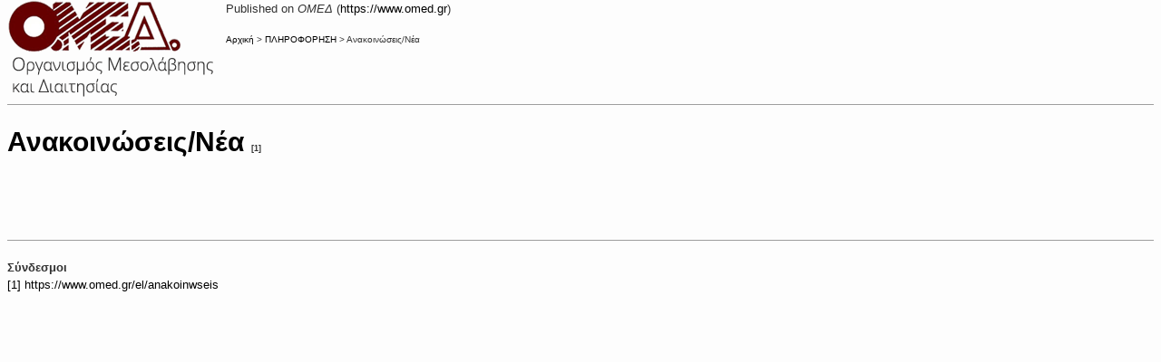

--- FILE ---
content_type: text/html; charset=utf-8
request_url: https://www.omed.gr/el/print/785
body_size: 2137
content:

<!DOCTYPE html PUBLIC "-//W3C//DTD XHTML+RDFa 1.0//EN"
  "http://www.w3.org/MarkUp/DTD/xhtml-rdfa-1.dtd">
<html xmlns="http://www.w3.org/1999/xhtml" xml:lang="el" version="XHTML+RDFa 1.0" dir="ltr">
  <head>
    <meta http-equiv="Content-Type" content="text/html; charset=utf-8" />
<meta name="Generator" content="Drupal 7 (http://drupal.org)" />
    <base href='https://www.omed.gr/el/anakoinwseis' />
    <title>Ανακοινώσεις/Νέα</title>
    <script type="text/javascript" src="//ajax.googleapis.com/ajax/libs/jquery/1.7.2/jquery.min.js"></script>
<script type="text/javascript">
<!--//--><![CDATA[//><!--
window.jQuery || document.write("<script src='/sites/all/modules/jquery_update/replace/jquery/1.7/jquery.min.js'>\x3C/script>")
//--><!]]>
</script>
<script type="text/javascript" src="https://www.omed.gr/misc/jquery-extend-3.4.0.js?v=1.7.2"></script>
<script type="text/javascript" src="https://www.omed.gr/misc/jquery-html-prefilter-3.5.0-backport.js?v=1.7.2"></script>
<script type="text/javascript" src="https://www.omed.gr/misc/jquery.once.js?v=1.2"></script>
<script type="text/javascript" src="https://www.omed.gr/misc/drupal.js?st0ds8"></script>
<script type="text/javascript" src="https://www.omed.gr/sites/default/files/languages/el_d3WBFCTUI5MdyPV3X9pCle9FAQm5HI-cP0i1vvBaHrU.js?st0ds8"></script>
<script type="text/javascript" src="https://www.omed.gr/sites/all/themes/icompany/sliders/iview/js/raphael-min.js?st0ds8"></script>
<script type="text/javascript" src="https://www.omed.gr/sites/all/themes/icompany/sliders/iview/js/jquery.easing.js?st0ds8"></script>
<script type="text/javascript" src="https://www.omed.gr/sites/all/themes/icompany/sliders/iview/js/iview.min.js?st0ds8"></script>
<script type="text/javascript">
<!--//--><![CDATA[//><!--

	(function ($) {
		$(function() {
			$('#iview').iView({
					pauseTime: 7000,
					pauseOnHover: true,
					directionNavHoverOpacity: 0,
					timer: 'Bar',
					timerDiameter: '15%',
					timerPadding: 0,
					timerStroke: 7,
					timerBarStroke: 0,
					timerColor: '#FFF',
					timerPosition: 'bottom-right',
					fx: 'strip-up-down, strip-down-left, zigzag-drop-top, right-curtain, block-expand',
			});
		});
    })(jQuery);
    	
//--><!]]>
</script>
<script type="text/javascript" src="https://www.omed.gr/sites/all/themes/icompany/js/hoverIntent.js?st0ds8"></script>
<script type="text/javascript" src="https://www.omed.gr/sites/all/themes/icompany/js/superfish.js?st0ds8"></script>
<script type="text/javascript" src="https://www.omed.gr/sites/all/themes/icompany/js/selectnav.min.js?st0ds8"></script>
<script type="text/javascript" src="https://www.omed.gr/sites/all/themes/icompany/js/jquery.colorbox-min.js?st0ds8"></script>
<script type="text/javascript" src="https://www.omed.gr/sites/all/themes/icompany/js/scripts.js?st0ds8"></script>
<script type="text/javascript">
<!--//--><![CDATA[//><!--
jQuery.extend(Drupal.settings, {"basePath":"\/","pathPrefix":"el\/","setHasJsCookie":0,"ajaxPageState":{"theme":"icompany","theme_token":"Ct6WOYMDtmgRu0ZTR0Kdr47WiBgt1Dnq8Iz1IsHSb5Q","js":{"\/\/ajax.googleapis.com\/ajax\/libs\/jquery\/1.7.2\/jquery.min.js":1,"0":1,"misc\/jquery-extend-3.4.0.js":1,"misc\/jquery-html-prefilter-3.5.0-backport.js":1,"misc\/jquery.once.js":1,"misc\/drupal.js":1,"public:\/\/languages\/el_d3WBFCTUI5MdyPV3X9pCle9FAQm5HI-cP0i1vvBaHrU.js":1,"sites\/all\/themes\/icompany\/sliders\/iview\/js\/raphael-min.js":1,"sites\/all\/themes\/icompany\/sliders\/iview\/js\/jquery.easing.js":1,"sites\/all\/themes\/icompany\/sliders\/iview\/js\/iview.min.js":1,"1":1,"sites\/all\/themes\/icompany\/js\/hoverIntent.js":1,"sites\/all\/themes\/icompany\/js\/superfish.js":1,"sites\/all\/themes\/icompany\/js\/selectnav.min.js":1,"sites\/all\/themes\/icompany\/js\/jquery.colorbox-min.js":1,"sites\/all\/themes\/icompany\/js\/scripts.js":1}},"jcarousel":{"ajaxPath":"\/el\/jcarousel\/ajax\/views"}});
//--><!]]>
</script>
                  <link rel='shortcut icon' href='https://www.omed.gr/sites/default/files/favicon_3.ico' type='image/x-icon' />
        <style type="text/css" media="all">
@import url("https://www.omed.gr/modules/system/system.base.css?st0ds8");
@import url("https://www.omed.gr/modules/system/system.menus.css?st0ds8");
@import url("https://www.omed.gr/modules/system/system.messages.css?st0ds8");
@import url("https://www.omed.gr/modules/system/system.theme.css?st0ds8");
</style>
<style type="text/css" media="all">
@import url("https://www.omed.gr/sites/all/modules/simplenews/simplenews.css?st0ds8");
@import url("https://www.omed.gr/modules/aggregator/aggregator.css?st0ds8");
@import url("https://www.omed.gr/modules/book/book.css?st0ds8");
@import url("https://www.omed.gr/sites/all/modules/calendar/css/calendar_multiday.css?st0ds8");
@import url("https://www.omed.gr/modules/comment/comment.css?st0ds8");
@import url("https://www.omed.gr/modules/field/theme/field.css?st0ds8");
@import url("https://www.omed.gr/modules/node/node.css?st0ds8");
@import url("https://www.omed.gr/modules/search/search.css?st0ds8");
@import url("https://www.omed.gr/sites/all/modules/sheetnode/socialcalc/socialcalc.css?st0ds8");
@import url("https://www.omed.gr/sites/all/modules/sheetnode/sheetnode.css?st0ds8");
@import url("https://www.omed.gr/modules/user/user.css?st0ds8");
@import url("https://www.omed.gr/sites/all/modules/views/css/views.css?st0ds8");
@import url("https://www.omed.gr/sites/all/themes/icompany/sliders/iview/css/iview.css?st0ds8");
@import url("https://www.omed.gr/sites/all/themes/icompany/sliders/iview/css/skin4/style.css?st0ds8");
</style>
<style type="text/css" media="all">
@import url("https://www.omed.gr/sites/all/modules/ctools/css/ctools.css?st0ds8");
@import url("https://www.omed.gr/sites/all/modules/print/css/print.css?st0ds8");
</style>
<style type="text/css" media="all">
@import url("https://www.omed.gr/sites/all/themes/icompany/css/bootstrap.css?st0ds8");
@import url("https://www.omed.gr/sites/all/themes/icompany/css/superfish.css?st0ds8");
@import url("https://www.omed.gr/sites/all/themes/icompany/style.css?st0ds8");
@import url("https://www.omed.gr/sites/all/themes/icompany/customize_icompany.css?st0ds8");
@import url("https://www.omed.gr/sites/all/themes/icompany/css/colorbox.css?st0ds8");
</style>
  </head>
  <body>
              <div class="print-logo"><img class="print-logo" id="logo" typeof="foaf:Image" src="https://www.omed.gr/sites/all/themes/icompany/logo.png" alt="ΟΜΕΔ" /></div>
        <div class="print-site_name">Published on <em class="placeholder">ΟΜΕΔ</em> (<a href="https://www.omed.gr">https://www.omed.gr</a>)</div>
    <p />
    <div class="print-breadcrumb"><a href="/el">Αρχική</a> &gt; <a href="/el/pliroforisi" title="">ΠΛΗΡΟΦΟΡΗΣΗ</a> &gt; Ανακοινώσεις/Νέα</div>
    <hr class="print-hr" />
        <div class="print-content"><div id="node-785" class="node node-page iteration-1" about="/el/anakoinwseis" typeof="foaf:Document">

  <h2 class="title"><a href="https://www.omed.gr/el/anakoinwseis" title="Ανακοινώσεις/Νέα">Ανακοινώσεις/Νέα</a> <span class="print-footnote">[1]</span></h2>
<span property="dc:title" content="Ανακοινώσεις/Νέα" class="rdf-meta element-hidden"></span><span property="sioc:num_replies" content="0" datatype="xsd:integer" class="rdf-meta element-hidden"></span>
  
  
    <div class="meta">

  <article class="content clearfix row-fluid">
      	   
	   </article>
  
           <div class="terms"></div>
        </div>
    
  <div class="clearfix">
	      <div class="links"></div>
        
       </div>

</div>


</div>
    <div class="print-footer"></div>
    <hr class="print-hr" />
        <div class="print-links"><p><strong>Σύνδεσμοι</strong><br /><a href=/el/anakoinwseis target='_blank'>[1] https://www.omed.gr/el/anakoinwseis</a>
</p></div>
    <script type="text/javascript" src="https://www.omed.gr/sites/all/themes/icompany/js/bootstrap.js?st0ds8"></script>
  <script defer src="https://static.cloudflareinsights.com/beacon.min.js/vcd15cbe7772f49c399c6a5babf22c1241717689176015" integrity="sha512-ZpsOmlRQV6y907TI0dKBHq9Md29nnaEIPlkf84rnaERnq6zvWvPUqr2ft8M1aS28oN72PdrCzSjY4U6VaAw1EQ==" data-cf-beacon='{"version":"2024.11.0","token":"21e0462a6a3e485e92ea14d3e014f20c","r":1,"server_timing":{"name":{"cfCacheStatus":true,"cfEdge":true,"cfExtPri":true,"cfL4":true,"cfOrigin":true,"cfSpeedBrain":true},"location_startswith":null}}' crossorigin="anonymous"></script>
</body>
</html>


--- FILE ---
content_type: text/css
request_url: https://www.omed.gr/sites/all/themes/icompany/sliders/iview/css/skin4/style.css?st0ds8
body_size: 161
content:
.container {
	display: block;
	margin: 0px auto;
}

#iview {
	display: block;
	max-width: auto;
	min-width: 300px;
	background: #000;
	background: rgba(0, 0, 0, 0.7);
	position: relative;
	margin: auto;
	overflow: hidden;
}

#iview .iviewSlider {
	display: block;
	width: auto;
	height: 450px;
	overflow: hidden;
}



#iview div.iview-directionNav {
	position: absolute;
	top: 47%;
	left: 0px;
	z-index: 9;
	width: 100%;
}

#iview div.iview-directionNav a {
	display: block;
	cursor: pointer;
	position: absolute;
	width: 27px;
	height: 27px;
	background-image: url(../../img/bg_direction_nav_white.png);
	text-indent: -9999px;
	-webkit-transition: left 0.3s ease-in-out;
	-webkit-transition-property: left,right;
	-moz-transition: left 0.3s ease-in-out;
	-moz-transition-property: left,right;
	-o-transition: left 0.3s ease-in-out;
	-o-transition-property: left,right;
	-ms-transition: left 0.3s ease-in-out;
	-ms-transition-property: left,right;
	transition: left 0.3s ease-in-out;
	transition-property: left,right;
}

#iview div.iview-directionNav a.iview-nextNav {
	right: -27px;
	background-position: 27px 0px;
}

#iview div.iview-directionNav a.iview-prevNav {
	right: -27px;
	background-position: 0px 0px
}

#iview.iview-hover div.iview-directionNav a.iview-nextNav {
	right: 5px;
}

#iview.iview-hover div.iview-directionNav a.iview-prevNav {
	right: 30px; 
}

.iview-caption {
	background: url('../../../../img/slider-caption-bg-white.png');
	color: #3f3f3f;
	padding: 50px 40px 20px 40px;
	/*text-shadow: #efefef 1px 1px 0px;*/
	box-shadow: 0px 0px 5px #efefef inset; 
}

@media screen and (max-width: 767px){
	.iview-caption{
		padding: 150px 15px 20px 40px;
		background: none;
		box-shadow: none;
	}	
	
	.iview-caption h2 span{
		padding: 1px 10px;
		background: url('../../../../img/slider-caption-bg-white.png');
		box-shadow: 0px 0px 5px #efefef inset;
		font-size: 28px;
	}
}



.iview-caption h2{
	font-size: 24px;
	text-shadow: 0 1px 0 rgba(230,230,230, 0.4);
	padding-bottom: 3px;
	line-height: 32px
}

.iview-caption.caption1 {
	text-shadow: none;
}

.iview-caption.caption2 {
	background: #FFF;
	color: #000;
	text-shadow: none;
}

.iview-caption.caption3 {
	background: #c4302b;
	box-shadow: rgba(0, 0, 0, 0.7) 10px 10px 15px 0px;
	text-shadow: none;
}

#iview-preloader {
	border: #666 1px solid;
	width: 150px
}

#iview-preloader div {
	background: #666;
}
#iview-timer {
	border-radius: 10px;
}

#iview-timer div {
	border-radius: 10px;
}